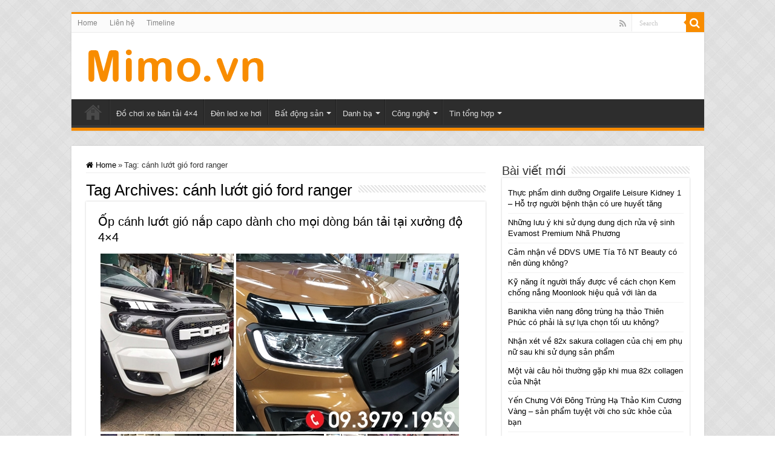

--- FILE ---
content_type: text/html; charset=UTF-8
request_url: https://mimo.vn/tag/canh-luot-gio-ford-ranger/
body_size: 12507
content:
<!DOCTYPE html>
<html lang="en-US" prefix="og: http://ogp.me/ns#">
<head>
<meta charset="UTF-8" />
<link rel="pingback" href="https://mimo.vn/xmlrpc.php" />
<meta name='robots' content='index, follow, max-image-preview:large, max-snippet:-1, max-video-preview:-1' />

	<!-- This site is optimized with the Yoast SEO Premium plugin v26.4 (Yoast SEO v26.6) - https://yoast.com/wordpress/plugins/seo/ -->
	<title>cánh lướt gió ford ranger Archives - Cộng đồng mua bán MIMO: đánh giá sản phẩm uy tín và dịch vụ chuyên nghiệp » mimo.vn</title>
	<link rel="canonical" href="https://mimo.vn/tag/canh-luot-gio-ford-ranger/" />
	<meta property="og:locale" content="en_US" />
	<meta property="og:type" content="article" />
	<meta property="og:title" content="cánh lướt gió ford ranger Archives" />
	<meta property="og:url" content="https://mimo.vn/tag/canh-luot-gio-ford-ranger/" />
	<meta property="og:site_name" content="Cộng đồng mua bán MIMO: đánh giá sản phẩm uy tín và dịch vụ chuyên nghiệp » mimo.vn" />
	<meta name="twitter:card" content="summary_large_image" />
	<script type="application/ld+json" class="yoast-schema-graph">{"@context":"https://schema.org","@graph":[{"@type":"CollectionPage","@id":"https://mimo.vn/tag/canh-luot-gio-ford-ranger/","url":"https://mimo.vn/tag/canh-luot-gio-ford-ranger/","name":"cánh lướt gió ford ranger Archives - Cộng đồng mua bán MIMO: đánh giá sản phẩm uy tín và dịch vụ chuyên nghiệp » mimo.vn","isPartOf":{"@id":"https://mimo.vn/#website"},"primaryImageOfPage":{"@id":"https://mimo.vn/tag/canh-luot-gio-ford-ranger/#primaryimage"},"image":{"@id":"https://mimo.vn/tag/canh-luot-gio-ford-ranger/#primaryimage"},"thumbnailUrl":"https://mimo.vn/wp-content/uploads/2020/03/do-choi-xe-ford-ranger-xlt-xls-wildtrak-raptor-op-luot-gio-capo-dep-hcm-2018-2019.jpg","breadcrumb":{"@id":"https://mimo.vn/tag/canh-luot-gio-ford-ranger/#breadcrumb"},"inLanguage":"en-US"},{"@type":"ImageObject","inLanguage":"en-US","@id":"https://mimo.vn/tag/canh-luot-gio-ford-ranger/#primaryimage","url":"https://mimo.vn/wp-content/uploads/2020/03/do-choi-xe-ford-ranger-xlt-xls-wildtrak-raptor-op-luot-gio-capo-dep-hcm-2018-2019.jpg","contentUrl":"https://mimo.vn/wp-content/uploads/2020/03/do-choi-xe-ford-ranger-xlt-xls-wildtrak-raptor-op-luot-gio-capo-dep-hcm-2018-2019.jpg"},{"@type":"BreadcrumbList","@id":"https://mimo.vn/tag/canh-luot-gio-ford-ranger/#breadcrumb","itemListElement":[{"@type":"ListItem","position":1,"name":"Home","item":"https://mimo.vn/"},{"@type":"ListItem","position":2,"name":"cánh lướt gió ford ranger"}]},{"@type":"WebSite","@id":"https://mimo.vn/#website","url":"https://mimo.vn/","name":"Cộng đồng mua bán MIMO: đánh giá sản phẩm uy tín và dịch vụ chuyên nghiệp » mimo.vn","description":"Trang thông tin hữu ích dành cho người dùng, nơi giới thiệu các địa điểm mua bán, sản phẩm chất lượng và dịch vụ uy tín nhất tại TPHCM","potentialAction":[{"@type":"SearchAction","target":{"@type":"EntryPoint","urlTemplate":"https://mimo.vn/?s={search_term_string}"},"query-input":{"@type":"PropertyValueSpecification","valueRequired":true,"valueName":"search_term_string"}}],"inLanguage":"en-US"}]}</script>
	<!-- / Yoast SEO Premium plugin. -->


<link rel="alternate" type="application/rss+xml" title="Cộng đồng mua bán MIMO: đánh giá sản phẩm uy tín và dịch vụ chuyên nghiệp  » mimo.vn &raquo; Feed" href="https://mimo.vn/feed/" />
<link rel="alternate" type="application/rss+xml" title="Cộng đồng mua bán MIMO: đánh giá sản phẩm uy tín và dịch vụ chuyên nghiệp  » mimo.vn &raquo; cánh lướt gió ford ranger Tag Feed" href="https://mimo.vn/tag/canh-luot-gio-ford-ranger/feed/" />
<style id='wp-img-auto-sizes-contain-inline-css' type='text/css'>
img:is([sizes=auto i],[sizes^="auto," i]){contain-intrinsic-size:3000px 1500px}
/*# sourceURL=wp-img-auto-sizes-contain-inline-css */
</style>

<style id='wp-emoji-styles-inline-css' type='text/css'>

	img.wp-smiley, img.emoji {
		display: inline !important;
		border: none !important;
		box-shadow: none !important;
		height: 1em !important;
		width: 1em !important;
		margin: 0 0.07em !important;
		vertical-align: -0.1em !important;
		background: none !important;
		padding: 0 !important;
	}
/*# sourceURL=wp-emoji-styles-inline-css */
</style>
<link rel='stylesheet' id='wp-block-library-css' href='https://mimo.vn/wp-includes/css/dist/block-library/style.min.css' type='text/css' media='all' />
<style id='global-styles-inline-css' type='text/css'>
:root{--wp--preset--aspect-ratio--square: 1;--wp--preset--aspect-ratio--4-3: 4/3;--wp--preset--aspect-ratio--3-4: 3/4;--wp--preset--aspect-ratio--3-2: 3/2;--wp--preset--aspect-ratio--2-3: 2/3;--wp--preset--aspect-ratio--16-9: 16/9;--wp--preset--aspect-ratio--9-16: 9/16;--wp--preset--color--black: #000000;--wp--preset--color--cyan-bluish-gray: #abb8c3;--wp--preset--color--white: #ffffff;--wp--preset--color--pale-pink: #f78da7;--wp--preset--color--vivid-red: #cf2e2e;--wp--preset--color--luminous-vivid-orange: #ff6900;--wp--preset--color--luminous-vivid-amber: #fcb900;--wp--preset--color--light-green-cyan: #7bdcb5;--wp--preset--color--vivid-green-cyan: #00d084;--wp--preset--color--pale-cyan-blue: #8ed1fc;--wp--preset--color--vivid-cyan-blue: #0693e3;--wp--preset--color--vivid-purple: #9b51e0;--wp--preset--gradient--vivid-cyan-blue-to-vivid-purple: linear-gradient(135deg,rgb(6,147,227) 0%,rgb(155,81,224) 100%);--wp--preset--gradient--light-green-cyan-to-vivid-green-cyan: linear-gradient(135deg,rgb(122,220,180) 0%,rgb(0,208,130) 100%);--wp--preset--gradient--luminous-vivid-amber-to-luminous-vivid-orange: linear-gradient(135deg,rgb(252,185,0) 0%,rgb(255,105,0) 100%);--wp--preset--gradient--luminous-vivid-orange-to-vivid-red: linear-gradient(135deg,rgb(255,105,0) 0%,rgb(207,46,46) 100%);--wp--preset--gradient--very-light-gray-to-cyan-bluish-gray: linear-gradient(135deg,rgb(238,238,238) 0%,rgb(169,184,195) 100%);--wp--preset--gradient--cool-to-warm-spectrum: linear-gradient(135deg,rgb(74,234,220) 0%,rgb(151,120,209) 20%,rgb(207,42,186) 40%,rgb(238,44,130) 60%,rgb(251,105,98) 80%,rgb(254,248,76) 100%);--wp--preset--gradient--blush-light-purple: linear-gradient(135deg,rgb(255,206,236) 0%,rgb(152,150,240) 100%);--wp--preset--gradient--blush-bordeaux: linear-gradient(135deg,rgb(254,205,165) 0%,rgb(254,45,45) 50%,rgb(107,0,62) 100%);--wp--preset--gradient--luminous-dusk: linear-gradient(135deg,rgb(255,203,112) 0%,rgb(199,81,192) 50%,rgb(65,88,208) 100%);--wp--preset--gradient--pale-ocean: linear-gradient(135deg,rgb(255,245,203) 0%,rgb(182,227,212) 50%,rgb(51,167,181) 100%);--wp--preset--gradient--electric-grass: linear-gradient(135deg,rgb(202,248,128) 0%,rgb(113,206,126) 100%);--wp--preset--gradient--midnight: linear-gradient(135deg,rgb(2,3,129) 0%,rgb(40,116,252) 100%);--wp--preset--font-size--small: 13px;--wp--preset--font-size--medium: 20px;--wp--preset--font-size--large: 36px;--wp--preset--font-size--x-large: 42px;--wp--preset--spacing--20: 0.44rem;--wp--preset--spacing--30: 0.67rem;--wp--preset--spacing--40: 1rem;--wp--preset--spacing--50: 1.5rem;--wp--preset--spacing--60: 2.25rem;--wp--preset--spacing--70: 3.38rem;--wp--preset--spacing--80: 5.06rem;--wp--preset--shadow--natural: 6px 6px 9px rgba(0, 0, 0, 0.2);--wp--preset--shadow--deep: 12px 12px 50px rgba(0, 0, 0, 0.4);--wp--preset--shadow--sharp: 6px 6px 0px rgba(0, 0, 0, 0.2);--wp--preset--shadow--outlined: 6px 6px 0px -3px rgb(255, 255, 255), 6px 6px rgb(0, 0, 0);--wp--preset--shadow--crisp: 6px 6px 0px rgb(0, 0, 0);}:where(.is-layout-flex){gap: 0.5em;}:where(.is-layout-grid){gap: 0.5em;}body .is-layout-flex{display: flex;}.is-layout-flex{flex-wrap: wrap;align-items: center;}.is-layout-flex > :is(*, div){margin: 0;}body .is-layout-grid{display: grid;}.is-layout-grid > :is(*, div){margin: 0;}:where(.wp-block-columns.is-layout-flex){gap: 2em;}:where(.wp-block-columns.is-layout-grid){gap: 2em;}:where(.wp-block-post-template.is-layout-flex){gap: 1.25em;}:where(.wp-block-post-template.is-layout-grid){gap: 1.25em;}.has-black-color{color: var(--wp--preset--color--black) !important;}.has-cyan-bluish-gray-color{color: var(--wp--preset--color--cyan-bluish-gray) !important;}.has-white-color{color: var(--wp--preset--color--white) !important;}.has-pale-pink-color{color: var(--wp--preset--color--pale-pink) !important;}.has-vivid-red-color{color: var(--wp--preset--color--vivid-red) !important;}.has-luminous-vivid-orange-color{color: var(--wp--preset--color--luminous-vivid-orange) !important;}.has-luminous-vivid-amber-color{color: var(--wp--preset--color--luminous-vivid-amber) !important;}.has-light-green-cyan-color{color: var(--wp--preset--color--light-green-cyan) !important;}.has-vivid-green-cyan-color{color: var(--wp--preset--color--vivid-green-cyan) !important;}.has-pale-cyan-blue-color{color: var(--wp--preset--color--pale-cyan-blue) !important;}.has-vivid-cyan-blue-color{color: var(--wp--preset--color--vivid-cyan-blue) !important;}.has-vivid-purple-color{color: var(--wp--preset--color--vivid-purple) !important;}.has-black-background-color{background-color: var(--wp--preset--color--black) !important;}.has-cyan-bluish-gray-background-color{background-color: var(--wp--preset--color--cyan-bluish-gray) !important;}.has-white-background-color{background-color: var(--wp--preset--color--white) !important;}.has-pale-pink-background-color{background-color: var(--wp--preset--color--pale-pink) !important;}.has-vivid-red-background-color{background-color: var(--wp--preset--color--vivid-red) !important;}.has-luminous-vivid-orange-background-color{background-color: var(--wp--preset--color--luminous-vivid-orange) !important;}.has-luminous-vivid-amber-background-color{background-color: var(--wp--preset--color--luminous-vivid-amber) !important;}.has-light-green-cyan-background-color{background-color: var(--wp--preset--color--light-green-cyan) !important;}.has-vivid-green-cyan-background-color{background-color: var(--wp--preset--color--vivid-green-cyan) !important;}.has-pale-cyan-blue-background-color{background-color: var(--wp--preset--color--pale-cyan-blue) !important;}.has-vivid-cyan-blue-background-color{background-color: var(--wp--preset--color--vivid-cyan-blue) !important;}.has-vivid-purple-background-color{background-color: var(--wp--preset--color--vivid-purple) !important;}.has-black-border-color{border-color: var(--wp--preset--color--black) !important;}.has-cyan-bluish-gray-border-color{border-color: var(--wp--preset--color--cyan-bluish-gray) !important;}.has-white-border-color{border-color: var(--wp--preset--color--white) !important;}.has-pale-pink-border-color{border-color: var(--wp--preset--color--pale-pink) !important;}.has-vivid-red-border-color{border-color: var(--wp--preset--color--vivid-red) !important;}.has-luminous-vivid-orange-border-color{border-color: var(--wp--preset--color--luminous-vivid-orange) !important;}.has-luminous-vivid-amber-border-color{border-color: var(--wp--preset--color--luminous-vivid-amber) !important;}.has-light-green-cyan-border-color{border-color: var(--wp--preset--color--light-green-cyan) !important;}.has-vivid-green-cyan-border-color{border-color: var(--wp--preset--color--vivid-green-cyan) !important;}.has-pale-cyan-blue-border-color{border-color: var(--wp--preset--color--pale-cyan-blue) !important;}.has-vivid-cyan-blue-border-color{border-color: var(--wp--preset--color--vivid-cyan-blue) !important;}.has-vivid-purple-border-color{border-color: var(--wp--preset--color--vivid-purple) !important;}.has-vivid-cyan-blue-to-vivid-purple-gradient-background{background: var(--wp--preset--gradient--vivid-cyan-blue-to-vivid-purple) !important;}.has-light-green-cyan-to-vivid-green-cyan-gradient-background{background: var(--wp--preset--gradient--light-green-cyan-to-vivid-green-cyan) !important;}.has-luminous-vivid-amber-to-luminous-vivid-orange-gradient-background{background: var(--wp--preset--gradient--luminous-vivid-amber-to-luminous-vivid-orange) !important;}.has-luminous-vivid-orange-to-vivid-red-gradient-background{background: var(--wp--preset--gradient--luminous-vivid-orange-to-vivid-red) !important;}.has-very-light-gray-to-cyan-bluish-gray-gradient-background{background: var(--wp--preset--gradient--very-light-gray-to-cyan-bluish-gray) !important;}.has-cool-to-warm-spectrum-gradient-background{background: var(--wp--preset--gradient--cool-to-warm-spectrum) !important;}.has-blush-light-purple-gradient-background{background: var(--wp--preset--gradient--blush-light-purple) !important;}.has-blush-bordeaux-gradient-background{background: var(--wp--preset--gradient--blush-bordeaux) !important;}.has-luminous-dusk-gradient-background{background: var(--wp--preset--gradient--luminous-dusk) !important;}.has-pale-ocean-gradient-background{background: var(--wp--preset--gradient--pale-ocean) !important;}.has-electric-grass-gradient-background{background: var(--wp--preset--gradient--electric-grass) !important;}.has-midnight-gradient-background{background: var(--wp--preset--gradient--midnight) !important;}.has-small-font-size{font-size: var(--wp--preset--font-size--small) !important;}.has-medium-font-size{font-size: var(--wp--preset--font-size--medium) !important;}.has-large-font-size{font-size: var(--wp--preset--font-size--large) !important;}.has-x-large-font-size{font-size: var(--wp--preset--font-size--x-large) !important;}
/*# sourceURL=global-styles-inline-css */
</style>

<style id='classic-theme-styles-inline-css' type='text/css'>
/*! This file is auto-generated */
.wp-block-button__link{color:#fff;background-color:#32373c;border-radius:9999px;box-shadow:none;text-decoration:none;padding:calc(.667em + 2px) calc(1.333em + 2px);font-size:1.125em}.wp-block-file__button{background:#32373c;color:#fff;text-decoration:none}
/*# sourceURL=/wp-includes/css/classic-themes.min.css */
</style>
<link rel='stylesheet' id='toc-screen-css' href='https://mimo.vn/wp-content/plugins/table-of-contents-plus/screen.min.css' type='text/css' media='all' />
<style id='toc-screen-inline-css' type='text/css'>
div#toc_container ul li {font-size: 85%;}
/*# sourceURL=toc-screen-inline-css */
</style>
<link rel='stylesheet' id='tie-style-css' href='https://mimo.vn/wp-content/themes/sahifa/style.css' type='text/css' media='all' />
<link rel='stylesheet' id='tie-ilightbox-skin-css' href='https://mimo.vn/wp-content/themes/sahifa/css/ilightbox/dark-skin/skin.css' type='text/css' media='all' />
<script type="text/javascript" src="https://mimo.vn/wp-includes/js/jquery/jquery.min.js" id="jquery-core-js"></script>
<script type="text/javascript" src="https://mimo.vn/wp-includes/js/jquery/jquery-migrate.min.js" id="jquery-migrate-js"></script>
<link rel="https://api.w.org/" href="https://mimo.vn/wp-json/" /><link rel="alternate" title="JSON" type="application/json" href="https://mimo.vn/wp-json/wp/v2/tags/1440" /><link rel="EditURI" type="application/rsd+xml" title="RSD" href="https://mimo.vn/xmlrpc.php?rsd" />
<meta name="generator" content="WordPress 6.9" />
<link rel="shortcut icon" href="https://mimo.vn/wp-content/uploads/2024/12/mimovn-favicon.png" title="Favicon" />
<!--[if IE]>
<script type="text/javascript">jQuery(document).ready(function (){ jQuery(".menu-item").has("ul").children("a").attr("aria-haspopup", "true");});</script>
<![endif]-->
<!--[if lt IE 9]>
<script src="https://mimo.vn/wp-content/themes/sahifa/js/html5.js"></script>
<script src="https://mimo.vn/wp-content/themes/sahifa/js/selectivizr-min.js"></script>
<![endif]-->
<!--[if IE 9]>
<link rel="stylesheet" type="text/css" media="all" href="https://mimo.vn/wp-content/themes/sahifa/css/ie9.css" />
<![endif]-->
<!--[if IE 8]>
<link rel="stylesheet" type="text/css" media="all" href="https://mimo.vn/wp-content/themes/sahifa/css/ie8.css" />
<![endif]-->
<!--[if IE 7]>
<link rel="stylesheet" type="text/css" media="all" href="https://mimo.vn/wp-content/themes/sahifa/css/ie7.css" />
<![endif]-->

<meta http-equiv="X-UA-Compatible" content="IE=edge,chrome=1" />
<meta name="viewport" content="width=device-width, initial-scale=1.0" />



<style type="text/css" media="screen">

body{
	font-family: Arial, Helvetica, sans-serif;
}
.logo h1 a, .logo h2 a{
	font-family: Arial, Helvetica, sans-serif;
}
.logo span{
	font-family: Arial, Helvetica, sans-serif;
}
.top-nav, .top-nav ul li a {
	font-family: Arial, Helvetica, sans-serif;
}
#main-nav, #main-nav ul li a{
	font-family: Arial, Helvetica, sans-serif;
}
.page-title{
	font-family: Arial, Helvetica, sans-serif;
}
.post-title{
	font-family: Arial, Helvetica, sans-serif;
}
h2.post-box-title, h2.post-box-title a{
	font-family: Arial, Helvetica, sans-serif;
}
h3.post-box-title, h3.post-box-title a{
	font-family: Arial, Helvetica, sans-serif;
}
p.post-meta, p.post-meta a{
	font-family: Arial, Helvetica, sans-serif;
}
body.single .entry, body.page .entry{
	font-family: Arial, Helvetica, sans-serif;
}
.widget-top h4, .widget-top h4 a{
	font-family: Arial, Helvetica, sans-serif;
}
.footer-widget-top h4, .footer-widget-top h4 a{
	font-family: Arial, Helvetica, sans-serif;
}
.ei-title h2, .slider-caption h2 a, .content .slider-caption h2 a, .slider-caption h2, .content .slider-caption h2, .content .ei-title h2{
	font-family: Arial, Helvetica, sans-serif;
}
.cat-box-title h2, .cat-box-title h2 a, .block-head h3, #respond h3, #comments-title, h2.review-box-header, .woocommerce-tabs .entry-content h2, .woocommerce .related.products h2, .entry .woocommerce h2, .woocommerce-billing-fields h3, .woocommerce-shipping-fields h3, #order_review_heading, #bbpress-forums fieldset.bbp-form legend, #buddypress .item-body h4, #buddypress #item-body h4{
	font-family: Arial, Helvetica, sans-serif;
}
		body {
					background-image : url(https://mimo.vn/wp-content/themes/sahifa/images/patterns/body-bg32.png);
					background-position: top center;
		}
		
a {
	color: #000000;
}
		
a:hover {
	color: #000000;
}
		
body.single .post .entry a, body.page .post .entry a {
	color: #e8b10c;
}
		
body.single .post .entry a:hover, body.page .post .entry a:hover {
	color: #0e96cc;
}
		
div#footer-first{
font-size: 18px;
}
div#footer-first, .tagcloud{
text-align: justify;
}</style>

		<script type="text/javascript">
			/* <![CDATA[ */
				var sf_position = '0';
				var sf_templates = "<a href=\"{search_url_escaped}\">View All Results<\/a>";
				var sf_input = '.search-live';
				jQuery(document).ready(function(){
					jQuery(sf_input).ajaxyLiveSearch({"expand":false,"searchUrl":"https:\/\/mimo.vn\/?s=%s","text":"Search","delay":500,"iwidth":180,"width":315,"ajaxUrl":"https:\/\/mimo.vn\/wp-admin\/admin-ajax.php","rtl":0});
					jQuery(".live-search_ajaxy-selective-input").keyup(function() {
						var width = jQuery(this).val().length * 8;
						if(width < 50) {
							width = 50;
						}
						jQuery(this).width(width);
					});
					jQuery(".live-search_ajaxy-selective-search").click(function() {
						jQuery(this).find(".live-search_ajaxy-selective-input").focus();
					});
					jQuery(".live-search_ajaxy-selective-close").click(function() {
						jQuery(this).parent().remove();
					});
				});
			/* ]]> */
		</script>
		</head>
<body id="top" class="archive tag tag-canh-luot-gio-ford-ranger tag-1440 wp-theme-sahifa lazy-enabled">

<div class="wrapper-outer">

	<div class="background-cover"></div>

	<aside id="slide-out">

			<div class="search-mobile">
			<form method="get" id="searchform-mobile" action="https://mimo.vn/">
				<button class="search-button" type="submit" value="Search"><i class="fa fa-search"></i></button>
				<input type="text" id="s-mobile" name="s" title="Search" value="Search" onfocus="if (this.value == 'Search') {this.value = '';}" onblur="if (this.value == '') {this.value = 'Search';}"  />
			</form>
		</div><!-- .search-mobile /-->
	
			<div class="social-icons">
		<a class="ttip-none" title="Rss" href="https://mimo.vn/feed/" target="_blank"><i class="fa fa-rss"></i></a>
			</div>

	
		<div id="mobile-menu" ></div>
	</aside><!-- #slide-out /-->

		<div id="wrapper" class="boxed">
		<div class="inner-wrapper">

		<header id="theme-header" class="theme-header">
						<div id="top-nav" class="top-nav">
				<div class="container">

			
				<div class="menu"><ul>
<li class="page_item page-item-6541"><a href="https://mimo.vn/home/">Home</a></li>
<li class="page_item page-item-31"><a href="https://mimo.vn/lien-he/">Liên hệ</a></li>
<li class="page_item page-item-33"><a href="https://mimo.vn/timeline/">Timeline</a></li>
</ul></div>

						<div class="search-block">
						<form method="get" id="searchform-header" action="https://mimo.vn/">
							<button class="search-button" type="submit" value="Search"><i class="fa fa-search"></i></button>
							<input class="search-live" type="text" id="s-header" name="s" title="Search" value="Search" onfocus="if (this.value == 'Search') {this.value = '';}" onblur="if (this.value == '') {this.value = 'Search';}"  />
						</form>
					</div><!-- .search-block /-->
			<div class="social-icons">
		<a class="ttip-none" title="Rss" href="https://mimo.vn/feed/" target="_blank"><i class="fa fa-rss"></i></a>
			</div>

	
	
				</div><!-- .container /-->
			</div><!-- .top-menu /-->
			
		<div class="header-content">

					<a id="slide-out-open" class="slide-out-open" href="#"><span></span></a>
		
			<div class="logo">
			<h2>								<a title="Cộng đồng mua bán MIMO: đánh giá sản phẩm uy tín và dịch vụ chuyên nghiệp  » mimo.vn" href="https://mimo.vn/">
					<img src="https://mimo.vn/wp-content/uploads/2021/09/logo-mimo.png" alt="Cộng đồng mua bán MIMO: đánh giá sản phẩm uy tín và dịch vụ chuyên nghiệp  » mimo.vn"  /><strong>Cộng đồng mua bán MIMO: đánh giá sản phẩm uy tín và dịch vụ chuyên nghiệp  » mimo.vn Trang thông tin hữu ích dành cho người dùng, nơi giới thiệu các địa điểm mua bán, sản phẩm chất lượng và dịch vụ uy tín nhất tại TPHCM</strong>
				</a>
			</h2>			</div><!-- .logo /-->
						<div class="clear"></div>

		</div>
													<nav id="main-nav">
				<div class="container">

				
					<div class="main-menu"><ul id="menu-menu-1" class="menu"><li id="menu-item-5" class="menu-item menu-item-type-custom menu-item-object-custom menu-item-home menu-item-5"><a href="https://mimo.vn/">Home</a></li>
<li id="menu-item-3405" class="menu-item menu-item-type-taxonomy menu-item-object-category menu-item-3405"><a href="https://mimo.vn/category/do-choi-xe-ban-tai-4x4/">Đồ chơi xe bán tải 4&#215;4</a></li>
<li id="menu-item-3404" class="menu-item menu-item-type-taxonomy menu-item-object-category menu-item-3404"><a href="https://mimo.vn/category/den-led-xe-hoi/">Đèn led xe hơi</a></li>
<li id="menu-item-137" class="menu-item menu-item-type-taxonomy menu-item-object-category menu-item-has-children menu-item-137"><a href="https://mimo.vn/category/bat-dong-san/">Bất động sản</a>
<ul class="sub-menu menu-sub-content">
	<li id="menu-item-138" class="menu-item menu-item-type-taxonomy menu-item-object-category menu-item-138"><a href="https://mimo.vn/category/bat-dong-san/can-ho-bat-dong-san/">Căn hộ</a></li>
</ul>
</li>
<li id="menu-item-9" class="menu-item menu-item-type-taxonomy menu-item-object-category menu-item-has-children menu-item-9"><a href="https://mimo.vn/category/danh-ba/">Danh bạ</a>
<ul class="sub-menu menu-sub-content">
	<li id="menu-item-17" class="menu-item menu-item-type-taxonomy menu-item-object-category menu-item-17"><a href="https://mimo.vn/category/rao-vat/">Rao vặt</a></li>
	<li id="menu-item-18" class="menu-item menu-item-type-taxonomy menu-item-object-category menu-item-18"><a href="https://mimo.vn/category/san-pham/">Sản phẩm</a></li>
	<li id="menu-item-11" class="menu-item menu-item-type-taxonomy menu-item-object-category menu-item-11"><a href="https://mimo.vn/category/giai-tri/">Giải trí</a></li>
</ul>
</li>
<li id="menu-item-139" class="menu-item menu-item-type-taxonomy menu-item-object-category menu-item-has-children menu-item-139"><a href="https://mimo.vn/category/cong-nghe/">Công nghệ</a>
<ul class="sub-menu menu-sub-content">
	<li id="menu-item-140" class="menu-item menu-item-type-taxonomy menu-item-object-category menu-item-140"><a href="https://mimo.vn/category/cong-nghe/bao-da-op-lung-dien-thoai/">Bao da, ốp lưng điện thoại</a></li>
	<li id="menu-item-141" class="menu-item menu-item-type-taxonomy menu-item-object-category menu-item-141"><a href="https://mimo.vn/category/cong-nghe/thay-man-hinh-mat-kinh-dien-thoai/">Thay màn hình , mặt kính điện thoại</a></li>
	<li id="menu-item-142" class="menu-item menu-item-type-taxonomy menu-item-object-category menu-item-142"><a href="https://mimo.vn/category/cong-nghe/unlock-dien-thoai/">Unlock điện thoại</a></li>
</ul>
</li>
<li id="menu-item-24" class="menu-item menu-item-type-taxonomy menu-item-object-category menu-item-has-children menu-item-24"><a href="https://mimo.vn/category/tin-tong-hop/">Tin tổng hợp</a>
<ul class="sub-menu menu-sub-content">
	<li id="menu-item-23" class="menu-item menu-item-type-taxonomy menu-item-object-category menu-item-23"><a href="https://mimo.vn/category/tin-hot/">Tin hot</a></li>
	<li id="menu-item-22" class="menu-item menu-item-type-taxonomy menu-item-object-category menu-item-22"><a href="https://mimo.vn/category/tieu-dung/">Tiêu dùng</a></li>
	<li id="menu-item-20" class="menu-item menu-item-type-taxonomy menu-item-object-category menu-item-20"><a href="https://mimo.vn/category/thi-truong/">Thị trường</a></li>
	<li id="menu-item-136" class="menu-item menu-item-type-taxonomy menu-item-object-category menu-item-136"><a href="https://mimo.vn/category/bai-viet-hay/">Bài viết hay</a></li>
</ul>
</li>
</ul></div>					
					
				</div>
			</nav><!-- .main-nav /-->
					</header><!-- #header /-->

	
	
	<div id="main-content" class="container">
	<div class="content">
		<nav id="crumbs"><a href="https://mimo.vn/"><span class="fa fa-home" aria-hidden="true"></span> Home</a><span class="delimiter">&raquo;</span><span class="current">Tag: <span>cánh lướt gió ford ranger</span></span></nav><script type="application/ld+json">{"@context":"http:\/\/schema.org","@type":"BreadcrumbList","@id":"#Breadcrumb","itemListElement":[{"@type":"ListItem","position":1,"item":{"name":"Home","@id":"https:\/\/mimo.vn\/"}}]}</script>
		<div class="page-head">
		
			<h1 class="page-title">
				Tag Archives: <span>cánh lướt gió ford ranger</span>			</h1>
			
						
			<div class="stripe-line"></div>
			
						
		</div>
		
				<div class="post-listing archive-box">


	<article class="item-list">
	
		<h2 class="post-box-title">
			<a href="https://mimo.vn/op-canh-luot-gio-nap-capo-danh-cho-moi-dong-ban-tai-tai-xuong-do-4x4/">Ốp cánh lướt gió nắp capo dành cho mọi dòng bán tải tại xưởng độ 4&#215;4</a>
		</h2>
		
		<p class="post-meta">
	
	
	
</p>
					

		
			
		
		<div class="post-thumbnail">
			<a href="https://mimo.vn/op-canh-luot-gio-nap-capo-danh-cho-moi-dong-ban-tai-tai-xuong-do-4x4/">
				<img width="1" height="1" src="https://mimo.vn/wp-content/uploads/2020/03/do-choi-xe-ford-ranger-xlt-xls-wildtrak-raptor-op-luot-gio-capo-dep-hcm-2018-2019.jpg" class="attachment-tie-medium size-tie-medium wp-post-image" alt="" decoding="async" />				<span class="fa overlay-icon"></span>
			</a>
		</div><!-- post-thumbnail /-->
		
					
		<div class="entry">
			<p>Ốp cánh lướt gió nắp capo dành cho mọi dòng bán tải hiện trên thị trường chỉ có 2 loại đó là màu đen và màu đen sọc đỏ. Độ đẹp tại xưởng độ 4&#215;4. Để có giá tốt sản phẩm ốp lướt gió xe ford ranger anh em vui lòng liên hệ tới: 09 3979 1959 Xưởng độ chuyên &hellip;</p>
			<a class="more-link" href="https://mimo.vn/op-canh-luot-gio-nap-capo-danh-cho-moi-dong-ban-tai-tai-xuong-do-4x4/">Read More &raquo;</a>
		</div>

				
		<div class="clear"></div>
	</article><!-- .item-list -->
	
</div>
				
	</div> <!-- .content -->
	
<aside id="sidebar">
	<div class="theiaStickySidebar">

		<div id="recent-posts-3" class="widget widget_recent_entries">
		<div class="widget-top"><h4>Bài viết mới</h4><div class="stripe-line"></div></div>
						<div class="widget-container">
		<ul>
											<li>
					<a href="https://mimo.vn/thuc-pham-dinh-duong-orgalife-leisure-kidney-1-ho-tro-nguoi-benh-than-co-ure-huyet-tang/">Thực phẩm dinh dưỡng Orgalife Leisure Kidney 1 – Hỗ trợ người bệnh thận có ure huyết tăng</a>
									</li>
											<li>
					<a href="https://mimo.vn/nhung-luu-y-khi-su-dung-dung-dich-rua-ve-sinh-evamost-premium-nha-phuong/">Những lưu ý khi sử dụng dung dịch rửa vệ sinh Evamost Premium Nhã Phương</a>
									</li>
											<li>
					<a href="https://mimo.vn/cam-nhan-ve-ddvs-ume-tia-to-nt-beauty-co-nen-dung-khong/">Cảm nhận về DDVS UME Tía Tô NT Beauty có nên dùng không?</a>
									</li>
											<li>
					<a href="https://mimo.vn/ky-nang-it-nguoi-thay-duoc-ve-cach-chon-kem-chong-nang-moonlook-hieu-qua-voi-lan-da/">Kỹ năng ít người thấy được về cách chọn Kem chống nắng Moonlook hiệu quả với làn da</a>
									</li>
											<li>
					<a href="https://mimo.vn/banikha-vien-nang-dong-trung-ha-thao-thien-phuc-co-phai-la-su-lua-chon-toi-uu-khong/">Banikha viên nang đông trùng hạ thảo Thiên Phúc có phải là sự lựa chọn tối ưu không?</a>
									</li>
											<li>
					<a href="https://mimo.vn/nhan-xet-ve-82x-sakura-collagen-cua-chi-em-phu-nu-sau-khi-su-dung-san-pham/">Nhận xét về 82x sakura collagen của chị em phụ nữ sau khi sử dụng sản phẩm</a>
									</li>
											<li>
					<a href="https://mimo.vn/mot-vai-cau-hoi-thuong-gap-khi-mua-82x-collagen-cua-nhat/">Một vài câu hỏi thường gặp khi mua 82x collagen của Nhật</a>
									</li>
											<li>
					<a href="https://mimo.vn/yen-chung-voi-dong-trung-ha-thao-kim-cuong-vang-san-pham-tuyet-voi-cho-suc-khoe-cua-ban/">Yến Chưng Với Đông Trùng Hạ Thảo Kim Cương Vàng &#8211; sản phẩm tuyệt vời cho sức khỏe của bạn</a>
									</li>
											<li>
					<a href="https://mimo.vn/nhan-xet-ve-vien-hebora-cua-mot-so-nguoi-tieu-dung-sau-khi-dung-san-pham/">Nhận xét về Viên Hebora của một số người tiêu dùng sau khi dùng sản phẩm</a>
									</li>
											<li>
					<a href="https://mimo.vn/nhung-dieu-can-biet-ve-nuoc-uong-nhau-thai-te-bao-goc-hebora-nhat-ban-den-voi-moi-nguoi/">Những điều cần biết về nước uống nhau thai tế bào gốc Hebora Nhật Bản đến với mọi người</a>
									</li>
											<li>
					<a href="https://mimo.vn/nuoc-uong-hebora-collagen-enrich-nhat-ban-mua-o-dau/">Nước Uống Hebora Collagen Enrich Nhật Bản mua ở đâu?</a>
									</li>
											<li>
					<a href="https://mimo.vn/vien-uong-bo-phe-banikha-thien-phuc-thuc-pham-cuc-ky-tot-cho-moi-nguoi/">Viên uống bổ phế Banikha Thiên Phúc: thực phẩm cực kỳ tốt cho mọi người</a>
									</li>
											<li>
					<a href="https://mimo.vn/ban-vien-nang-bo-than-banikha-thien-phuc-tai-hali-group/">Bán viên nang bổ thận Banikha Thiên Phúc tại Hali Group</a>
									</li>
											<li>
					<a href="https://mimo.vn/thong-tin-ve-vien-uong-banikha-dong-trung-ha-thao-thien-phuc-chinh-hang/">Thông tin về viên uống Banikha đông trùng hạ thảo Thiên Phúc chính hãng</a>
									</li>
											<li>
					<a href="https://mimo.vn/nhung-dieu-can-biet-ve-kho-dong-trung-ha-thao-kim-cuong-vang-hop-10g-chinh-hang/">Những điều cần biết về khô đông trùng hạ thảo Kim Cương Vàng hộp 10g chính hãng</a>
									</li>
					</ul>

		</div></div><!-- .widget /-->	</div><!-- .theiaStickySidebar /-->
</aside><!-- #sidebar /-->	<div class="clear"></div>
</div><!-- .container /-->

<footer id="theme-footer">
	<div id="footer-widget-area" class="footer-2c">

			<div id="footer-first" class="footer-widgets-box">
			<div id="text-2" class="footer-widget widget_text"><div class="footer-widget-top"><h4>Giao Hàng Toàn Quốc:</h4></div>
						<div class="footer-widget-container">			<div class="textwidget">Đồng Tháp, Tam Điệp, Hạ Long, Vĩnh Long, Đông Hà, Điện Biên, Vị Thanh, Vinh, Cà Mau, Thủ Dầu Một, Gia Lai, Lào Cai, Cam Ranh, Hà Giang, Bắc Ninh, Móng Cái, Quảng Trị, Hội An, Tuy Hòa Đồng Nai, Vũng Tàu, Quảng Ninh, Huế, Long An, Việt Trì, Cẩm Phả, Quảng Ngãi, Sông Công, Bảo Lộc, Bình Định, Đăk Lăk, Kon Tum, Biên Hòa, Hà Nội, Uông Bí, Hải Phòng, Bình Dương, Trà Vinh, Quảng Nam, Hồ Chí Minh, Châu Đốc, Nam Định, Vĩnh Phúc, Tây Ninh, Cần Thơ, Tam Kỳ, Rạch Giá, Phú Yên, Phúc YênThanh Hóa, Đà Nẵng, Lâm Đồng, Thái Nguyên, Thừa Thiên Huế, Sóc Trăng, Bắc Giang, Sơn La, Sầm Sơn, Thái Bình, Bắc Kạn, Phan Rang, Quảng Bình, Long Xuyên, Bà Rịa, Sa Đéc, Lai Châu, Đồng Hới, An Giang, Buôn Ma Thuột, Nha Trang, Bà Rịa – Vũng Tàu, Tháp Chàm, Tân An, Pleiku, Phan Thiết, Đà Lạt, Bình Phước, Khánh Hòa, Hòa Bình, Quy Nhơn, Hải Dương, Phủ Lý, Cao Lãnh, Cao Bằng, Bình Thuận, Tuyên Quang, Vĩnh Yên, Tiền Giang, Hà Tĩnh, Đăk Nông, Yên Bái, Hà Nam, Bến Tre, Nghệ An, Mỹ Tho, Bạc Liêu, Ninh Bình, Houston, Phú Thọ, Lạng Sơn, Hưng Yên
</div>
		</div></div><!-- .widget /-->		</div>
	
			<div id="footer-second" class="footer-widgets-box">
			<div id="tag_cloud-2" class="footer-widget widget_tag_cloud"><div class="footer-widget-top"><h4>Tag bài viết</h4></div>
						<div class="footer-widget-container"><div class="tagcloud"><a href="https://mimo.vn/tag/bien-dong-shop/" class="tag-cloud-link tag-link-211 tag-link-position-1" style="font-size: 8pt;" aria-label="biển đông shop (4 items)">biển đông shop</a>
<a href="https://mimo.vn/tag/ban-can-xe-tai/" class="tag-cloud-link tag-link-441 tag-link-position-2" style="font-size: 10.333333333333pt;" aria-label="bàn cân xe tải (5 items)">bàn cân xe tải</a>
<a href="https://mimo.vn/tag/ban-can-o-to/" class="tag-cloud-link tag-link-442 tag-link-position-3" style="font-size: 8pt;" aria-label="bàn cân ô tô (4 items)">bàn cân ô tô</a>
<a href="https://mimo.vn/tag/be-khoa-iphone/" class="tag-cloud-link tag-link-300 tag-link-position-4" style="font-size: 12.375pt;" aria-label="bẻ khóa iphone (6 items)">bẻ khóa iphone</a>
<a href="https://mimo.vn/tag/can-xe-tai/" class="tag-cloud-link tag-link-48 tag-link-position-5" style="font-size: 15.291666666667pt;" aria-label="cân xe tải (8 items)">cân xe tải</a>
<a href="https://mimo.vn/tag/can-o-to/" class="tag-cloud-link tag-link-47 tag-link-position-6" style="font-size: 13.833333333333pt;" aria-label="cân ô tô (7 items)">cân ô tô</a>
<a href="https://mimo.vn/tag/can-oto/" class="tag-cloud-link tag-link-241 tag-link-position-7" style="font-size: 12.375pt;" aria-label="cân ôtô (6 items)">cân ôtô</a>
<a href="https://mimo.vn/tag/can-dien-tu/" class="tag-cloud-link tag-link-49 tag-link-position-8" style="font-size: 17.916666666667pt;" aria-label="cân điện tử (10 items)">cân điện tử</a>
<a href="https://mimo.vn/tag/cong-ty-can-dien-tu/" class="tag-cloud-link tag-link-529 tag-link-position-9" style="font-size: 8pt;" aria-label="công ty cân điện tử (4 items)">công ty cân điện tử</a>
<a href="https://mimo.vn/tag/can-ho-cao-cap/" class="tag-cloud-link tag-link-411 tag-link-position-10" style="font-size: 8pt;" aria-label="căn hộ cao cấp (4 items)">căn hộ cao cấp</a>
<a href="https://mimo.vn/tag/gia-su-day-kem/" class="tag-cloud-link tag-link-308 tag-link-position-11" style="font-size: 15.291666666667pt;" aria-label="gia sư dạy kèm (8 items)">gia sư dạy kèm</a>
<a href="https://mimo.vn/tag/huy-dung-mobile/" class="tag-cloud-link tag-link-117 tag-link-position-12" style="font-size: 22pt;" aria-label="Huy Dũng Mobile (14 items)">Huy Dũng Mobile</a>
<a href="https://mimo.vn/tag/iphone-4-4s/" class="tag-cloud-link tag-link-210 tag-link-position-13" style="font-size: 8pt;" aria-label="iphone 4 4s (4 items)">iphone 4 4s</a>
<a href="https://mimo.vn/tag/iphone-5/" class="tag-cloud-link tag-link-56 tag-link-position-14" style="font-size: 10.333333333333pt;" aria-label="IPhone 5 (5 items)">IPhone 5</a>
<a href="https://mimo.vn/tag/led-bar-cho-xe-offroad/" class="tag-cloud-link tag-link-1170 tag-link-position-15" style="font-size: 8pt;" aria-label="led bar cho xe offroad (4 items)">led bar cho xe offroad</a>
<a href="https://mimo.vn/tag/led-bar-oto/" class="tag-cloud-link tag-link-1188 tag-link-position-16" style="font-size: 12.375pt;" aria-label="led bar oto (6 items)">led bar oto</a>
<a href="https://mimo.vn/tag/led-bar-pha-suong/" class="tag-cloud-link tag-link-1184 tag-link-position-17" style="font-size: 10.333333333333pt;" aria-label="led bar phá sương (5 items)">led bar phá sương</a>
<a href="https://mimo.vn/tag/mo-mang-iphone/" class="tag-cloud-link tag-link-299 tag-link-position-18" style="font-size: 12.375pt;" aria-label="mở mạng iphone (6 items)">mở mạng iphone</a>
<a href="https://mimo.vn/tag/phu-kien-iphone/" class="tag-cloud-link tag-link-163 tag-link-position-19" style="font-size: 13.833333333333pt;" aria-label="phụ kiện iphone (7 items)">phụ kiện iphone</a>
<a href="https://mimo.vn/tag/sh-vietnam-2015-len-dan-ao-sh-y/" class="tag-cloud-link tag-link-1116 tag-link-position-20" style="font-size: 22pt;" aria-label="sh vietnam 2015 lên dàn áo sh ý (14 items)">sh vietnam 2015 lên dàn áo sh ý</a>
<a href="https://mimo.vn/tag/sh-vietnam-do-giong-sh-nhap/" class="tag-cloud-link tag-link-1117 tag-link-position-21" style="font-size: 13.833333333333pt;" aria-label="sh vietnam độ giống sh nhập (7 items)">sh vietnam độ giống sh nhập</a>
<a href="https://mimo.vn/tag/sh-viet-2015-do-dan-ao-sh-y/" class="tag-cloud-link tag-link-1123 tag-link-position-22" style="font-size: 10.333333333333pt;" aria-label="sh việt 2015 độ dàn áo sh ý (5 items)">sh việt 2015 độ dàn áo sh ý</a>
<a href="https://mimo.vn/tag/sh-viet-do-giong-sh-y/" class="tag-cloud-link tag-link-1121 tag-link-position-23" style="font-size: 16.75pt;" aria-label="sh việt độ giống sh ý (9 items)">sh việt độ giống sh ý</a>
<a href="https://mimo.vn/tag/sh-vn-2013-do-dan-ao-sh-y/" class="tag-cloud-link tag-link-1120 tag-link-position-24" style="font-size: 16.75pt;" aria-label="sh vn 2013 độ dàn áo sh ý (9 items)">sh vn 2013 độ dàn áo sh ý</a>
<a href="https://mimo.vn/tag/sh-vn-do-giong-sh-y/" class="tag-cloud-link tag-link-1114 tag-link-position-25" style="font-size: 17.916666666667pt;" aria-label="sh vn độ giống sh ý (10 items)">sh vn độ giống sh ý</a>
<a href="https://mimo.vn/tag/sua-chua-iphone/" class="tag-cloud-link tag-link-342 tag-link-position-26" style="font-size: 8pt;" aria-label="sửa chữa iphone (4 items)">sửa chữa iphone</a>
<a href="https://mimo.vn/tag/unlock-iphone/" class="tag-cloud-link tag-link-298 tag-link-position-27" style="font-size: 10.333333333333pt;" aria-label="unlock iphone (5 items)">unlock iphone</a>
<a href="https://mimo.vn/tag/viet-my/" class="tag-cloud-link tag-link-253 tag-link-position-28" style="font-size: 8pt;" aria-label="việt mỹ (4 items)">việt mỹ</a>
<a href="https://mimo.vn/tag/xe-sh-vietnam-do-thanh-sh-italia/" class="tag-cloud-link tag-link-1119 tag-link-position-29" style="font-size: 15.291666666667pt;" aria-label="xe sh vietnam độ thành sh italia (8 items)">xe sh vietnam độ thành sh italia</a>
<a href="https://mimo.vn/tag/xe-sh-viet-do-thanh-sh-italia/" class="tag-cloud-link tag-link-1118 tag-link-position-30" style="font-size: 15.291666666667pt;" aria-label="xe sh việt độ thành sh italia (8 items)">xe sh việt độ thành sh italia</a>
<a href="https://mimo.vn/tag/xe-sh-vn-do-thanh-sh-2010/" class="tag-cloud-link tag-link-1122 tag-link-position-31" style="font-size: 16.75pt;" aria-label="xe sh vn độ thành sh 2010 (9 items)">xe sh vn độ thành sh 2010</a>
<a href="https://mimo.vn/tag/xuong-may/" class="tag-cloud-link tag-link-279 tag-link-position-32" style="font-size: 10.333333333333pt;" aria-label="xưởng may (5 items)">xưởng may</a>
<a href="https://mimo.vn/tag/dien-thoai/" class="tag-cloud-link tag-link-35 tag-link-position-33" style="font-size: 19.083333333333pt;" aria-label="điện thoại (11 items)">điện thoại</a>
<a href="https://mimo.vn/tag/den-pha-suong-mu/" class="tag-cloud-link tag-link-1232 tag-link-position-34" style="font-size: 8pt;" aria-label="đèn phá sương mù (4 items)">đèn phá sương mù</a>
<a href="https://mimo.vn/tag/den-sieu-sang/" class="tag-cloud-link tag-link-1208 tag-link-position-35" style="font-size: 10.333333333333pt;" aria-label="đèn siêu sáng (5 items)">đèn siêu sáng</a>
<a href="https://mimo.vn/tag/do-led-bar-cho-xe-offroad/" class="tag-cloud-link tag-link-1196 tag-link-position-36" style="font-size: 8pt;" aria-label="độ led bar cho xe offroad (4 items)">độ led bar cho xe offroad</a>
<a href="https://mimo.vn/tag/do-led-bar-pha-suong/" class="tag-cloud-link tag-link-1213 tag-link-position-37" style="font-size: 8pt;" aria-label="độ led bar phá sương (4 items)">độ led bar phá sương</a>
<a href="https://mimo.vn/tag/do-den-led-bar/" class="tag-cloud-link tag-link-1180 tag-link-position-38" style="font-size: 8pt;" aria-label="độ đèn led bar (4 items)">độ đèn led bar</a>
<a href="https://mimo.vn/tag/do-den-led-bar-xe-ban-tai/" class="tag-cloud-link tag-link-1199 tag-link-position-39" style="font-size: 12.375pt;" aria-label="độ đèn led bar xe bán tải (6 items)">độ đèn led bar xe bán tải</a>
<a href="https://mimo.vn/tag/do-den-led-oto/" class="tag-cloud-link tag-link-1205 tag-link-position-40" style="font-size: 15.291666666667pt;" aria-label="độ đèn led oto (8 items)">độ đèn led oto</a>
<a href="https://mimo.vn/tag/do-den-noc-xe-ban-tai/" class="tag-cloud-link tag-link-1219 tag-link-position-41" style="font-size: 10.333333333333pt;" aria-label="độ đèn nóc xe bán tải (5 items)">độ đèn nóc xe bán tải</a>
<a href="https://mimo.vn/tag/do-den-pha-suong-mu/" class="tag-cloud-link tag-link-1175 tag-link-position-42" style="font-size: 16.75pt;" aria-label="độ đèn phá sương mù (9 items)">độ đèn phá sương mù</a>
<a href="https://mimo.vn/tag/op-lung/" class="tag-cloud-link tag-link-95 tag-link-position-43" style="font-size: 13.833333333333pt;" aria-label="ốp lưng (7 items)">ốp lưng</a>
<a href="https://mimo.vn/tag/op-lung-iphone/" class="tag-cloud-link tag-link-96 tag-link-position-44" style="font-size: 15.291666666667pt;" aria-label="ốp lưng iphone (8 items)">ốp lưng iphone</a>
<a href="https://mimo.vn/tag/op-lung-dien-thoai/" class="tag-cloud-link tag-link-94 tag-link-position-45" style="font-size: 15.291666666667pt;" aria-label="ốp lưng điện thoại (8 items)">ốp lưng điện thoại</a></div>
</div></div><!-- .widget /-->		</div><!-- #second .widget-area -->
	

	
		
	</div><!-- #footer-widget-area -->
	<div class="clear"></div>
</footer><!-- .Footer /-->
				
<div class="clear"></div>
<div class="footer-bottom">
	<div class="container">
		<div class="alignright">
					</div>
				
		<div class="alignleft">
					</div>
		<div class="clear"></div>
	</div><!-- .Container -->
</div><!-- .Footer bottom -->

</div><!-- .inner-Wrapper -->
</div><!-- #Wrapper -->
</div><!-- .Wrapper-outer -->
	<div id="topcontrol" class="fa fa-angle-up" title="Scroll To Top"></div>
<div id="fb-root"></div>
<script type="speculationrules">
{"prefetch":[{"source":"document","where":{"and":[{"href_matches":"/*"},{"not":{"href_matches":["/wp-*.php","/wp-admin/*","/wp-content/uploads/*","/wp-content/*","/wp-content/plugins/*","/wp-content/themes/sahifa/*","/*\\?(.+)"]}},{"not":{"selector_matches":"a[rel~=\"nofollow\"]"}},{"not":{"selector_matches":".no-prefetch, .no-prefetch a"}}]},"eagerness":"conservative"}]}
</script>
<script type="text/javascript" id="toc-front-js-extra">
/* <![CDATA[ */
var tocplus = {"smooth_scroll":"1","visibility_show":"Hi\u1ec7n","visibility_hide":"\u1ea8n","width":"Auto"};
//# sourceURL=toc-front-js-extra
/* ]]> */
</script>
<script type="text/javascript" src="https://mimo.vn/wp-content/plugins/table-of-contents-plus/front.min.js" id="toc-front-js"></script>
<script type="text/javascript" id="tie-scripts-js-extra">
/* <![CDATA[ */
var tie = {"mobile_menu_active":"true","mobile_menu_top":"","lightbox_all":"true","lightbox_gallery":"true","woocommerce_lightbox":"","lightbox_skin":"dark","lightbox_thumb":"vertical","lightbox_arrows":"","sticky_sidebar":"1","is_singular":"","reading_indicator":"true","lang_no_results":"No Results","lang_results_found":"Results Found"};
//# sourceURL=tie-scripts-js-extra
/* ]]> */
</script>
<script type="text/javascript" src="https://mimo.vn/wp-content/themes/sahifa/js/tie-scripts.js" id="tie-scripts-js"></script>
<script type="text/javascript" src="https://mimo.vn/wp-content/themes/sahifa/js/ilightbox.packed.js" id="tie-ilightbox-js"></script>
<script type="text/javascript" src="https://mimo.vn/wp-content/themes/sahifa/js/search.js" id="tie-search-js"></script>
<script id="wp-emoji-settings" type="application/json">
{"baseUrl":"https://s.w.org/images/core/emoji/17.0.2/72x72/","ext":".png","svgUrl":"https://s.w.org/images/core/emoji/17.0.2/svg/","svgExt":".svg","source":{"concatemoji":"https://mimo.vn/wp-includes/js/wp-emoji-release.min.js"}}
</script>
<script type="module">
/* <![CDATA[ */
/*! This file is auto-generated */
const a=JSON.parse(document.getElementById("wp-emoji-settings").textContent),o=(window._wpemojiSettings=a,"wpEmojiSettingsSupports"),s=["flag","emoji"];function i(e){try{var t={supportTests:e,timestamp:(new Date).valueOf()};sessionStorage.setItem(o,JSON.stringify(t))}catch(e){}}function c(e,t,n){e.clearRect(0,0,e.canvas.width,e.canvas.height),e.fillText(t,0,0);t=new Uint32Array(e.getImageData(0,0,e.canvas.width,e.canvas.height).data);e.clearRect(0,0,e.canvas.width,e.canvas.height),e.fillText(n,0,0);const a=new Uint32Array(e.getImageData(0,0,e.canvas.width,e.canvas.height).data);return t.every((e,t)=>e===a[t])}function p(e,t){e.clearRect(0,0,e.canvas.width,e.canvas.height),e.fillText(t,0,0);var n=e.getImageData(16,16,1,1);for(let e=0;e<n.data.length;e++)if(0!==n.data[e])return!1;return!0}function u(e,t,n,a){switch(t){case"flag":return n(e,"\ud83c\udff3\ufe0f\u200d\u26a7\ufe0f","\ud83c\udff3\ufe0f\u200b\u26a7\ufe0f")?!1:!n(e,"\ud83c\udde8\ud83c\uddf6","\ud83c\udde8\u200b\ud83c\uddf6")&&!n(e,"\ud83c\udff4\udb40\udc67\udb40\udc62\udb40\udc65\udb40\udc6e\udb40\udc67\udb40\udc7f","\ud83c\udff4\u200b\udb40\udc67\u200b\udb40\udc62\u200b\udb40\udc65\u200b\udb40\udc6e\u200b\udb40\udc67\u200b\udb40\udc7f");case"emoji":return!a(e,"\ud83e\u1fac8")}return!1}function f(e,t,n,a){let r;const o=(r="undefined"!=typeof WorkerGlobalScope&&self instanceof WorkerGlobalScope?new OffscreenCanvas(300,150):document.createElement("canvas")).getContext("2d",{willReadFrequently:!0}),s=(o.textBaseline="top",o.font="600 32px Arial",{});return e.forEach(e=>{s[e]=t(o,e,n,a)}),s}function r(e){var t=document.createElement("script");t.src=e,t.defer=!0,document.head.appendChild(t)}a.supports={everything:!0,everythingExceptFlag:!0},new Promise(t=>{let n=function(){try{var e=JSON.parse(sessionStorage.getItem(o));if("object"==typeof e&&"number"==typeof e.timestamp&&(new Date).valueOf()<e.timestamp+604800&&"object"==typeof e.supportTests)return e.supportTests}catch(e){}return null}();if(!n){if("undefined"!=typeof Worker&&"undefined"!=typeof OffscreenCanvas&&"undefined"!=typeof URL&&URL.createObjectURL&&"undefined"!=typeof Blob)try{var e="postMessage("+f.toString()+"("+[JSON.stringify(s),u.toString(),c.toString(),p.toString()].join(",")+"));",a=new Blob([e],{type:"text/javascript"});const r=new Worker(URL.createObjectURL(a),{name:"wpTestEmojiSupports"});return void(r.onmessage=e=>{i(n=e.data),r.terminate(),t(n)})}catch(e){}i(n=f(s,u,c,p))}t(n)}).then(e=>{for(const n in e)a.supports[n]=e[n],a.supports.everything=a.supports.everything&&a.supports[n],"flag"!==n&&(a.supports.everythingExceptFlag=a.supports.everythingExceptFlag&&a.supports[n]);var t;a.supports.everythingExceptFlag=a.supports.everythingExceptFlag&&!a.supports.flag,a.supports.everything||((t=a.source||{}).concatemoji?r(t.concatemoji):t.wpemoji&&t.twemoji&&(r(t.twemoji),r(t.wpemoji)))});
//# sourceURL=https://mimo.vn/wp-includes/js/wp-emoji-loader.min.js
/* ]]> */
</script>
<script defer src="https://static.cloudflareinsights.com/beacon.min.js/vcd15cbe7772f49c399c6a5babf22c1241717689176015" integrity="sha512-ZpsOmlRQV6y907TI0dKBHq9Md29nnaEIPlkf84rnaERnq6zvWvPUqr2ft8M1aS28oN72PdrCzSjY4U6VaAw1EQ==" data-cf-beacon='{"version":"2024.11.0","token":"4c27fb87dd8d4e46a56c56803b4b4af6","r":1,"server_timing":{"name":{"cfCacheStatus":true,"cfEdge":true,"cfExtPri":true,"cfL4":true,"cfOrigin":true,"cfSpeedBrain":true},"location_startswith":null}}' crossorigin="anonymous"></script>
</body>
</html>

<!-- Page cached by LiteSpeed Cache 7.7 on 2026-01-20 21:44:25 -->